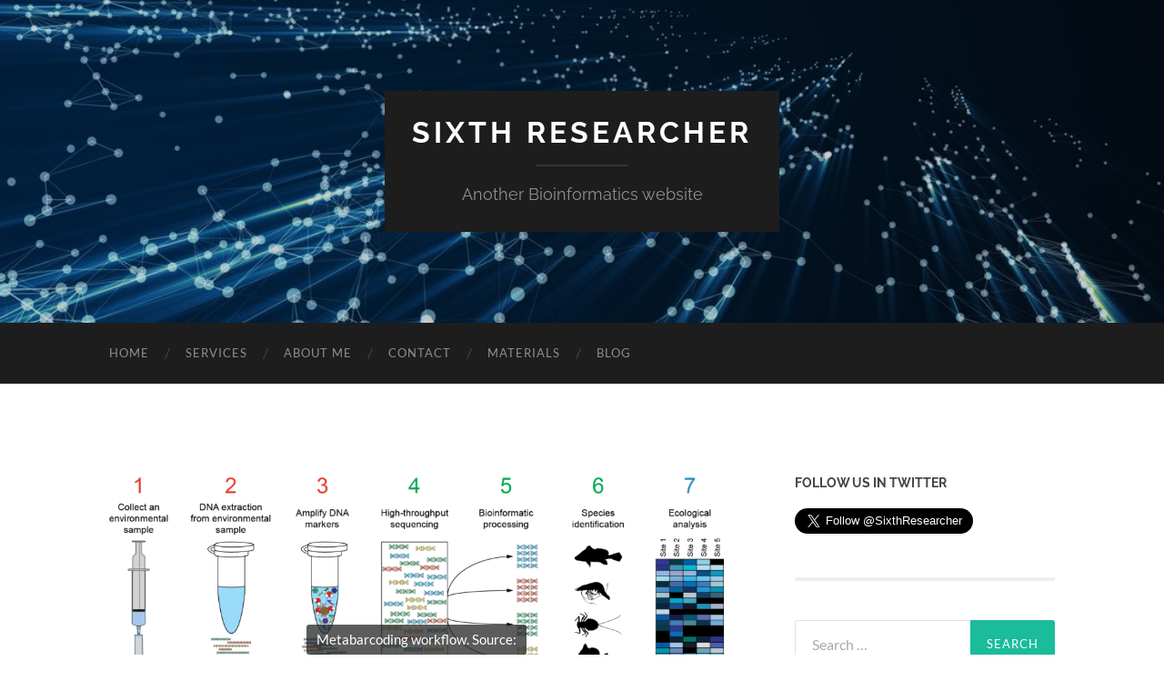

--- FILE ---
content_type: text/html; charset=UTF-8
request_url: http://www.sixthresearcher.com/amplicon-sequencing-and-high-throughput-genotyping-metagenomics/
body_size: 15657
content:
<!DOCTYPE html>

<html lang="en-US">

	<head>

		<meta http-equiv="content-type" content="text/html" charset="UTF-8" />
		<meta name="viewport" content="width=device-width, initial-scale=1.0" >

		<link rel="profile" href="http://gmpg.org/xfn/11">

		<title>Amplicon sequencing and high-throughput genotyping &#8211; Metagenomics &#8211; Sixth researcher</title>
<meta name='robots' content='max-image-preview:large' />
<link rel='dns-prefetch' href='//platform.twitter.com' />
<link rel='dns-prefetch' href='//cdn.openshareweb.com' />
<link rel='dns-prefetch' href='//cdn.shareaholic.net' />
<link rel='dns-prefetch' href='//www.shareaholic.net' />
<link rel='dns-prefetch' href='//analytics.shareaholic.com' />
<link rel='dns-prefetch' href='//recs.shareaholic.com' />
<link rel='dns-prefetch' href='//partner.shareaholic.com' />
<link rel='dns-prefetch' href='//jetpack.wordpress.com' />
<link rel='dns-prefetch' href='//s0.wp.com' />
<link rel='dns-prefetch' href='//public-api.wordpress.com' />
<link rel='dns-prefetch' href='//0.gravatar.com' />
<link rel='dns-prefetch' href='//1.gravatar.com' />
<link rel='dns-prefetch' href='//2.gravatar.com' />
<link rel="alternate" type="application/rss+xml" title="Sixth researcher &raquo; Feed" href="http://www.sixthresearcher.com/feed/" />
<link rel="alternate" type="application/rss+xml" title="Sixth researcher &raquo; Comments Feed" href="http://www.sixthresearcher.com/comments/feed/" />
<link rel="alternate" type="application/rss+xml" title="Sixth researcher &raquo; Amplicon sequencing and high-throughput genotyping &#8211; Metagenomics Comments Feed" href="http://www.sixthresearcher.com/amplicon-sequencing-and-high-throughput-genotyping-metagenomics/feed/" />
<!-- Shareaholic - https://www.shareaholic.com -->
<link rel='preload' href='//cdn.shareaholic.net/assets/pub/shareaholic.js' as='script'/>
<script data-no-minify='1' data-cfasync='false'>
_SHR_SETTINGS = {"endpoints":{"local_recs_url":"http:\/\/www.sixthresearcher.com\/wp-admin\/admin-ajax.php?action=shareaholic_permalink_related","ajax_url":"http:\/\/www.sixthresearcher.com\/wp-admin\/admin-ajax.php","share_counts_url":"http:\/\/www.sixthresearcher.com\/wp-admin\/admin-ajax.php?action=shareaholic_share_counts_api"},"site_id":"96a6b89f3c447eeb802abd8cf2fe7c34","url_components":{"year":"2017","monthnum":"01","day":"27","hour":"10","minute":"00","second":"51","post_id":"1846","postname":"amplicon-sequencing-and-high-throughput-genotyping-metagenomics","category":"ngs"}};
</script>
<script data-no-minify='1' data-cfasync='false' src='//cdn.shareaholic.net/assets/pub/shareaholic.js' data-shr-siteid='96a6b89f3c447eeb802abd8cf2fe7c34' async ></script>

<!-- Shareaholic Content Tags -->
<meta name='shareaholic:site_name' content='Sixth researcher' />
<meta name='shareaholic:language' content='en-US' />
<meta name='shareaholic:url' content='http://www.sixthresearcher.com/amplicon-sequencing-and-high-throughput-genotyping-metagenomics/' />
<meta name='shareaholic:keywords' content='tag:454, tag:amplicon, tag:amplicon sequencing, tag:barcodes, tag:illumina, tag:ion, tag:markers, tag:metabarcoding, tag:metagenomics, tag:ngs, tag:pcr, tag:sequencing, tag:taxonomy, cat:amplicon sequencing, cat:metagenomics, cat:ngs, type:post' />
<meta name='shareaholic:article_published_time' content='2017-01-27T10:00:51+01:00' />
<meta name='shareaholic:article_modified_time' content='2017-01-27T12:28:12+01:00' />
<meta name='shareaholic:shareable_page' content='true' />
<meta name='shareaholic:article_author_name' content='Alvaro Sebastian' />
<meta name='shareaholic:site_id' content='96a6b89f3c447eeb802abd8cf2fe7c34' />
<meta name='shareaholic:wp_version' content='9.7.12' />
<meta name='shareaholic:image' content='http://www.sixthresearcher.com/wp-content/uploads/2015/09/metabarcoding_workflow-300x98.png' />
<!-- Shareaholic Content Tags End -->
<script type="text/javascript">
window._wpemojiSettings = {"baseUrl":"https:\/\/s.w.org\/images\/core\/emoji\/14.0.0\/72x72\/","ext":".png","svgUrl":"https:\/\/s.w.org\/images\/core\/emoji\/14.0.0\/svg\/","svgExt":".svg","source":{"concatemoji":"http:\/\/www.sixthresearcher.com\/wp-includes\/js\/wp-emoji-release.min.js?ver=6.1.9"}};
/*! This file is auto-generated */
!function(e,a,t){var n,r,o,i=a.createElement("canvas"),p=i.getContext&&i.getContext("2d");function s(e,t){var a=String.fromCharCode,e=(p.clearRect(0,0,i.width,i.height),p.fillText(a.apply(this,e),0,0),i.toDataURL());return p.clearRect(0,0,i.width,i.height),p.fillText(a.apply(this,t),0,0),e===i.toDataURL()}function c(e){var t=a.createElement("script");t.src=e,t.defer=t.type="text/javascript",a.getElementsByTagName("head")[0].appendChild(t)}for(o=Array("flag","emoji"),t.supports={everything:!0,everythingExceptFlag:!0},r=0;r<o.length;r++)t.supports[o[r]]=function(e){if(p&&p.fillText)switch(p.textBaseline="top",p.font="600 32px Arial",e){case"flag":return s([127987,65039,8205,9895,65039],[127987,65039,8203,9895,65039])?!1:!s([55356,56826,55356,56819],[55356,56826,8203,55356,56819])&&!s([55356,57332,56128,56423,56128,56418,56128,56421,56128,56430,56128,56423,56128,56447],[55356,57332,8203,56128,56423,8203,56128,56418,8203,56128,56421,8203,56128,56430,8203,56128,56423,8203,56128,56447]);case"emoji":return!s([129777,127995,8205,129778,127999],[129777,127995,8203,129778,127999])}return!1}(o[r]),t.supports.everything=t.supports.everything&&t.supports[o[r]],"flag"!==o[r]&&(t.supports.everythingExceptFlag=t.supports.everythingExceptFlag&&t.supports[o[r]]);t.supports.everythingExceptFlag=t.supports.everythingExceptFlag&&!t.supports.flag,t.DOMReady=!1,t.readyCallback=function(){t.DOMReady=!0},t.supports.everything||(n=function(){t.readyCallback()},a.addEventListener?(a.addEventListener("DOMContentLoaded",n,!1),e.addEventListener("load",n,!1)):(e.attachEvent("onload",n),a.attachEvent("onreadystatechange",function(){"complete"===a.readyState&&t.readyCallback()})),(e=t.source||{}).concatemoji?c(e.concatemoji):e.wpemoji&&e.twemoji&&(c(e.twemoji),c(e.wpemoji)))}(window,document,window._wpemojiSettings);
</script>
<style type="text/css">
img.wp-smiley,
img.emoji {
	display: inline !important;
	border: none !important;
	box-shadow: none !important;
	height: 1em !important;
	width: 1em !important;
	margin: 0 0.07em !important;
	vertical-align: -0.1em !important;
	background: none !important;
	padding: 0 !important;
}
</style>
	<link rel='stylesheet' id='wp-block-library-css' href='http://www.sixthresearcher.com/wp-includes/css/dist/block-library/style.min.css?ver=6.1.9' type='text/css' media='all' />
<style id='wp-block-library-inline-css' type='text/css'>
.has-text-align-justify{text-align:justify;}
</style>
<link rel='stylesheet' id='mediaelement-css' href='http://www.sixthresearcher.com/wp-includes/js/mediaelement/mediaelementplayer-legacy.min.css?ver=4.2.17' type='text/css' media='all' />
<link rel='stylesheet' id='wp-mediaelement-css' href='http://www.sixthresearcher.com/wp-includes/js/mediaelement/wp-mediaelement.min.css?ver=6.1.9' type='text/css' media='all' />
<link rel='stylesheet' id='classic-theme-styles-css' href='http://www.sixthresearcher.com/wp-includes/css/classic-themes.min.css?ver=1' type='text/css' media='all' />
<style id='global-styles-inline-css' type='text/css'>
body{--wp--preset--color--black: #000000;--wp--preset--color--cyan-bluish-gray: #abb8c3;--wp--preset--color--white: #fff;--wp--preset--color--pale-pink: #f78da7;--wp--preset--color--vivid-red: #cf2e2e;--wp--preset--color--luminous-vivid-orange: #ff6900;--wp--preset--color--luminous-vivid-amber: #fcb900;--wp--preset--color--light-green-cyan: #7bdcb5;--wp--preset--color--vivid-green-cyan: #00d084;--wp--preset--color--pale-cyan-blue: #8ed1fc;--wp--preset--color--vivid-cyan-blue: #0693e3;--wp--preset--color--vivid-purple: #9b51e0;--wp--preset--color--accent: #1abc9c;--wp--preset--color--dark-gray: #444;--wp--preset--color--medium-gray: #666;--wp--preset--color--light-gray: #888;--wp--preset--gradient--vivid-cyan-blue-to-vivid-purple: linear-gradient(135deg,rgba(6,147,227,1) 0%,rgb(155,81,224) 100%);--wp--preset--gradient--light-green-cyan-to-vivid-green-cyan: linear-gradient(135deg,rgb(122,220,180) 0%,rgb(0,208,130) 100%);--wp--preset--gradient--luminous-vivid-amber-to-luminous-vivid-orange: linear-gradient(135deg,rgba(252,185,0,1) 0%,rgba(255,105,0,1) 100%);--wp--preset--gradient--luminous-vivid-orange-to-vivid-red: linear-gradient(135deg,rgba(255,105,0,1) 0%,rgb(207,46,46) 100%);--wp--preset--gradient--very-light-gray-to-cyan-bluish-gray: linear-gradient(135deg,rgb(238,238,238) 0%,rgb(169,184,195) 100%);--wp--preset--gradient--cool-to-warm-spectrum: linear-gradient(135deg,rgb(74,234,220) 0%,rgb(151,120,209) 20%,rgb(207,42,186) 40%,rgb(238,44,130) 60%,rgb(251,105,98) 80%,rgb(254,248,76) 100%);--wp--preset--gradient--blush-light-purple: linear-gradient(135deg,rgb(255,206,236) 0%,rgb(152,150,240) 100%);--wp--preset--gradient--blush-bordeaux: linear-gradient(135deg,rgb(254,205,165) 0%,rgb(254,45,45) 50%,rgb(107,0,62) 100%);--wp--preset--gradient--luminous-dusk: linear-gradient(135deg,rgb(255,203,112) 0%,rgb(199,81,192) 50%,rgb(65,88,208) 100%);--wp--preset--gradient--pale-ocean: linear-gradient(135deg,rgb(255,245,203) 0%,rgb(182,227,212) 50%,rgb(51,167,181) 100%);--wp--preset--gradient--electric-grass: linear-gradient(135deg,rgb(202,248,128) 0%,rgb(113,206,126) 100%);--wp--preset--gradient--midnight: linear-gradient(135deg,rgb(2,3,129) 0%,rgb(40,116,252) 100%);--wp--preset--duotone--dark-grayscale: url('#wp-duotone-dark-grayscale');--wp--preset--duotone--grayscale: url('#wp-duotone-grayscale');--wp--preset--duotone--purple-yellow: url('#wp-duotone-purple-yellow');--wp--preset--duotone--blue-red: url('#wp-duotone-blue-red');--wp--preset--duotone--midnight: url('#wp-duotone-midnight');--wp--preset--duotone--magenta-yellow: url('#wp-duotone-magenta-yellow');--wp--preset--duotone--purple-green: url('#wp-duotone-purple-green');--wp--preset--duotone--blue-orange: url('#wp-duotone-blue-orange');--wp--preset--font-size--small: 16px;--wp--preset--font-size--medium: 20px;--wp--preset--font-size--large: 24px;--wp--preset--font-size--x-large: 42px;--wp--preset--font-size--regular: 19px;--wp--preset--font-size--larger: 32px;--wp--preset--spacing--20: 0.44rem;--wp--preset--spacing--30: 0.67rem;--wp--preset--spacing--40: 1rem;--wp--preset--spacing--50: 1.5rem;--wp--preset--spacing--60: 2.25rem;--wp--preset--spacing--70: 3.38rem;--wp--preset--spacing--80: 5.06rem;}:where(.is-layout-flex){gap: 0.5em;}body .is-layout-flow > .alignleft{float: left;margin-inline-start: 0;margin-inline-end: 2em;}body .is-layout-flow > .alignright{float: right;margin-inline-start: 2em;margin-inline-end: 0;}body .is-layout-flow > .aligncenter{margin-left: auto !important;margin-right: auto !important;}body .is-layout-constrained > .alignleft{float: left;margin-inline-start: 0;margin-inline-end: 2em;}body .is-layout-constrained > .alignright{float: right;margin-inline-start: 2em;margin-inline-end: 0;}body .is-layout-constrained > .aligncenter{margin-left: auto !important;margin-right: auto !important;}body .is-layout-constrained > :where(:not(.alignleft):not(.alignright):not(.alignfull)){max-width: var(--wp--style--global--content-size);margin-left: auto !important;margin-right: auto !important;}body .is-layout-constrained > .alignwide{max-width: var(--wp--style--global--wide-size);}body .is-layout-flex{display: flex;}body .is-layout-flex{flex-wrap: wrap;align-items: center;}body .is-layout-flex > *{margin: 0;}:where(.wp-block-columns.is-layout-flex){gap: 2em;}.has-black-color{color: var(--wp--preset--color--black) !important;}.has-cyan-bluish-gray-color{color: var(--wp--preset--color--cyan-bluish-gray) !important;}.has-white-color{color: var(--wp--preset--color--white) !important;}.has-pale-pink-color{color: var(--wp--preset--color--pale-pink) !important;}.has-vivid-red-color{color: var(--wp--preset--color--vivid-red) !important;}.has-luminous-vivid-orange-color{color: var(--wp--preset--color--luminous-vivid-orange) !important;}.has-luminous-vivid-amber-color{color: var(--wp--preset--color--luminous-vivid-amber) !important;}.has-light-green-cyan-color{color: var(--wp--preset--color--light-green-cyan) !important;}.has-vivid-green-cyan-color{color: var(--wp--preset--color--vivid-green-cyan) !important;}.has-pale-cyan-blue-color{color: var(--wp--preset--color--pale-cyan-blue) !important;}.has-vivid-cyan-blue-color{color: var(--wp--preset--color--vivid-cyan-blue) !important;}.has-vivid-purple-color{color: var(--wp--preset--color--vivid-purple) !important;}.has-black-background-color{background-color: var(--wp--preset--color--black) !important;}.has-cyan-bluish-gray-background-color{background-color: var(--wp--preset--color--cyan-bluish-gray) !important;}.has-white-background-color{background-color: var(--wp--preset--color--white) !important;}.has-pale-pink-background-color{background-color: var(--wp--preset--color--pale-pink) !important;}.has-vivid-red-background-color{background-color: var(--wp--preset--color--vivid-red) !important;}.has-luminous-vivid-orange-background-color{background-color: var(--wp--preset--color--luminous-vivid-orange) !important;}.has-luminous-vivid-amber-background-color{background-color: var(--wp--preset--color--luminous-vivid-amber) !important;}.has-light-green-cyan-background-color{background-color: var(--wp--preset--color--light-green-cyan) !important;}.has-vivid-green-cyan-background-color{background-color: var(--wp--preset--color--vivid-green-cyan) !important;}.has-pale-cyan-blue-background-color{background-color: var(--wp--preset--color--pale-cyan-blue) !important;}.has-vivid-cyan-blue-background-color{background-color: var(--wp--preset--color--vivid-cyan-blue) !important;}.has-vivid-purple-background-color{background-color: var(--wp--preset--color--vivid-purple) !important;}.has-black-border-color{border-color: var(--wp--preset--color--black) !important;}.has-cyan-bluish-gray-border-color{border-color: var(--wp--preset--color--cyan-bluish-gray) !important;}.has-white-border-color{border-color: var(--wp--preset--color--white) !important;}.has-pale-pink-border-color{border-color: var(--wp--preset--color--pale-pink) !important;}.has-vivid-red-border-color{border-color: var(--wp--preset--color--vivid-red) !important;}.has-luminous-vivid-orange-border-color{border-color: var(--wp--preset--color--luminous-vivid-orange) !important;}.has-luminous-vivid-amber-border-color{border-color: var(--wp--preset--color--luminous-vivid-amber) !important;}.has-light-green-cyan-border-color{border-color: var(--wp--preset--color--light-green-cyan) !important;}.has-vivid-green-cyan-border-color{border-color: var(--wp--preset--color--vivid-green-cyan) !important;}.has-pale-cyan-blue-border-color{border-color: var(--wp--preset--color--pale-cyan-blue) !important;}.has-vivid-cyan-blue-border-color{border-color: var(--wp--preset--color--vivid-cyan-blue) !important;}.has-vivid-purple-border-color{border-color: var(--wp--preset--color--vivid-purple) !important;}.has-vivid-cyan-blue-to-vivid-purple-gradient-background{background: var(--wp--preset--gradient--vivid-cyan-blue-to-vivid-purple) !important;}.has-light-green-cyan-to-vivid-green-cyan-gradient-background{background: var(--wp--preset--gradient--light-green-cyan-to-vivid-green-cyan) !important;}.has-luminous-vivid-amber-to-luminous-vivid-orange-gradient-background{background: var(--wp--preset--gradient--luminous-vivid-amber-to-luminous-vivid-orange) !important;}.has-luminous-vivid-orange-to-vivid-red-gradient-background{background: var(--wp--preset--gradient--luminous-vivid-orange-to-vivid-red) !important;}.has-very-light-gray-to-cyan-bluish-gray-gradient-background{background: var(--wp--preset--gradient--very-light-gray-to-cyan-bluish-gray) !important;}.has-cool-to-warm-spectrum-gradient-background{background: var(--wp--preset--gradient--cool-to-warm-spectrum) !important;}.has-blush-light-purple-gradient-background{background: var(--wp--preset--gradient--blush-light-purple) !important;}.has-blush-bordeaux-gradient-background{background: var(--wp--preset--gradient--blush-bordeaux) !important;}.has-luminous-dusk-gradient-background{background: var(--wp--preset--gradient--luminous-dusk) !important;}.has-pale-ocean-gradient-background{background: var(--wp--preset--gradient--pale-ocean) !important;}.has-electric-grass-gradient-background{background: var(--wp--preset--gradient--electric-grass) !important;}.has-midnight-gradient-background{background: var(--wp--preset--gradient--midnight) !important;}.has-small-font-size{font-size: var(--wp--preset--font-size--small) !important;}.has-medium-font-size{font-size: var(--wp--preset--font-size--medium) !important;}.has-large-font-size{font-size: var(--wp--preset--font-size--large) !important;}.has-x-large-font-size{font-size: var(--wp--preset--font-size--x-large) !important;}
.wp-block-navigation a:where(:not(.wp-element-button)){color: inherit;}
:where(.wp-block-columns.is-layout-flex){gap: 2em;}
.wp-block-pullquote{font-size: 1.5em;line-height: 1.6;}
</style>
<link rel='stylesheet' id='contact-form-7-css' href='http://www.sixthresearcher.com/wp-content/plugins/contact-form-7/includes/css/styles.css?ver=5.7.5.1' type='text/css' media='all' />
<link rel='stylesheet' id='pc_google_analytics-frontend-css' href='http://www.sixthresearcher.com/wp-content/plugins/pc-google-analytics/assets/css/frontend.css?ver=1.0.0' type='text/css' media='all' />
<link rel='stylesheet' id='social-logos-css' href='http://www.sixthresearcher.com/wp-content/plugins/jetpack/_inc/social-logos/social-logos.min.css?ver=12.0.2' type='text/css' media='all' />
<link rel='stylesheet' id='jetpack_css-css' href='http://www.sixthresearcher.com/wp-content/plugins/jetpack/css/jetpack.css?ver=12.0.2' type='text/css' media='all' />
<link rel='stylesheet' id='hemingway_googleFonts-css' href='http://www.sixthresearcher.com/wp-content/themes/hemingway/assets/css/fonts.css' type='text/css' media='all' />
<link rel='stylesheet' id='hemingway_style-css' href='http://www.sixthresearcher.com/wp-content/themes/hemingway/style.css?ver=2.3.2' type='text/css' media='all' />
<script type='text/javascript' src='http://www.sixthresearcher.com/wp-includes/js/jquery/jquery.min.js?ver=3.6.1' id='jquery-core-js'></script>
<script type='text/javascript' src='http://www.sixthresearcher.com/wp-includes/js/jquery/jquery-migrate.min.js?ver=3.3.2' id='jquery-migrate-js'></script>
<script type='text/javascript' src='http://www.sixthresearcher.com/wp-content/plugins/pc-google-analytics/assets/js/frontend.min.js?ver=1.0.0' id='pc_google_analytics-frontend-js'></script>
<link rel="https://api.w.org/" href="http://www.sixthresearcher.com/wp-json/" /><link rel="alternate" type="application/json" href="http://www.sixthresearcher.com/wp-json/wp/v2/posts/1846" /><link rel="EditURI" type="application/rsd+xml" title="RSD" href="http://www.sixthresearcher.com/xmlrpc.php?rsd" />
<link rel="wlwmanifest" type="application/wlwmanifest+xml" href="http://www.sixthresearcher.com/wp-includes/wlwmanifest.xml" />
<meta name="generator" content="WordPress 6.1.9" />
<link rel="canonical" href="http://www.sixthresearcher.com/amplicon-sequencing-and-high-throughput-genotyping-metagenomics/" />
<link rel='shortlink' href='https://wp.me/p7QHVz-tM' />
<link rel="alternate" type="application/json+oembed" href="http://www.sixthresearcher.com/wp-json/oembed/1.0/embed?url=http%3A%2F%2Fwww.sixthresearcher.com%2Famplicon-sequencing-and-high-throughput-genotyping-metagenomics%2F" />
<link rel="alternate" type="text/xml+oembed" href="http://www.sixthresearcher.com/wp-json/oembed/1.0/embed?url=http%3A%2F%2Fwww.sixthresearcher.com%2Famplicon-sequencing-and-high-throughput-genotyping-metagenomics%2F&#038;format=xml" />
	<script>
		(function(i,s,o,g,r,a,m){i['GoogleAnalyticsObject']=r;i[r]=i[r]||function(){
		(i[r].q=i[r].q||[]).push(arguments)},i[r].l=1*new Date();a=s.createElement(o),
		m=s.getElementsByTagName(o)[0];a.async=1;a.src=g;m.parentNode.insertBefore(a,m)
		})(window,document,'script','//www.google-analytics.com/analytics.js','ga');
		
		ga('create', 'UA-83305200-1', 'auto');
		ga('send', 'pageview');
		
		</script>
	<style>img#wpstats{display:none}</style>
		
<!-- Jetpack Open Graph Tags -->
<meta property="og:type" content="article" />
<meta property="og:title" content="Amplicon sequencing and high-throughput genotyping &#8211; Metagenomics" />
<meta property="og:url" content="http://www.sixthresearcher.com/amplicon-sequencing-and-high-throughput-genotyping-metagenomics/" />
<meta property="og:description" content="In the previous post I explained the fundamentals about the Amplicon Sequencing  (AS) technique, today I will show some current and future applications in Metagenomics and Metabarcoding. Metagenomi…" />
<meta property="article:published_time" content="2017-01-27T09:00:51+00:00" />
<meta property="article:modified_time" content="2017-01-27T11:28:12+00:00" />
<meta property="og:site_name" content="Sixth researcher" />
<meta property="og:image" content="http://www.sixthresearcher.com/wp-content/uploads/2015/09/metabarcoding_workflow.png" />
<meta property="og:image:width" content="2120" />
<meta property="og:image:height" content="693" />
<meta property="og:image:alt" content="" />
<meta property="og:locale" content="en_US" />

<!-- End Jetpack Open Graph Tags -->
<meta name="twitter:widgets:csp" content="on"><meta name="twitter:widgets:link-color" content="#000000"><meta name="twitter:widgets:border-color" content="#000000"><meta name="twitter:partner" content="tfwp">
<meta name="twitter:card" content="summary"><meta name="twitter:title" content="Amplicon sequencing and high-throughput genotyping &#8211; Metagenomics"><meta name="twitter:site" content="@sixthresearcher"><meta name="twitter:description" content="In the previous post I explained the fundamentals about the Amplicon Sequencing  (AS) technique, today I will show some current and future applications in Metagenomics and Metabarcoding. Metagenomics (also referred to as ‘environmental’ or ‘community’ genomics) is the study of genetic material recovered directly from environmental samples. This discipline applies a suite of genomic technologies&hellip;"><meta name="twitter:image" content="http://www.sixthresearcher.com/wp-content/uploads/2015/09/metabarcoding_workflow.png">

	</head>
	
	<body class="post-template-default single single-post postid-1846 single-format-standard">

		<svg xmlns="http://www.w3.org/2000/svg" viewBox="0 0 0 0" width="0" height="0" focusable="false" role="none" style="visibility: hidden; position: absolute; left: -9999px; overflow: hidden;" ><defs><filter id="wp-duotone-dark-grayscale"><feColorMatrix color-interpolation-filters="sRGB" type="matrix" values=" .299 .587 .114 0 0 .299 .587 .114 0 0 .299 .587 .114 0 0 .299 .587 .114 0 0 " /><feComponentTransfer color-interpolation-filters="sRGB" ><feFuncR type="table" tableValues="0 0.49803921568627" /><feFuncG type="table" tableValues="0 0.49803921568627" /><feFuncB type="table" tableValues="0 0.49803921568627" /><feFuncA type="table" tableValues="1 1" /></feComponentTransfer><feComposite in2="SourceGraphic" operator="in" /></filter></defs></svg><svg xmlns="http://www.w3.org/2000/svg" viewBox="0 0 0 0" width="0" height="0" focusable="false" role="none" style="visibility: hidden; position: absolute; left: -9999px; overflow: hidden;" ><defs><filter id="wp-duotone-grayscale"><feColorMatrix color-interpolation-filters="sRGB" type="matrix" values=" .299 .587 .114 0 0 .299 .587 .114 0 0 .299 .587 .114 0 0 .299 .587 .114 0 0 " /><feComponentTransfer color-interpolation-filters="sRGB" ><feFuncR type="table" tableValues="0 1" /><feFuncG type="table" tableValues="0 1" /><feFuncB type="table" tableValues="0 1" /><feFuncA type="table" tableValues="1 1" /></feComponentTransfer><feComposite in2="SourceGraphic" operator="in" /></filter></defs></svg><svg xmlns="http://www.w3.org/2000/svg" viewBox="0 0 0 0" width="0" height="0" focusable="false" role="none" style="visibility: hidden; position: absolute; left: -9999px; overflow: hidden;" ><defs><filter id="wp-duotone-purple-yellow"><feColorMatrix color-interpolation-filters="sRGB" type="matrix" values=" .299 .587 .114 0 0 .299 .587 .114 0 0 .299 .587 .114 0 0 .299 .587 .114 0 0 " /><feComponentTransfer color-interpolation-filters="sRGB" ><feFuncR type="table" tableValues="0.54901960784314 0.98823529411765" /><feFuncG type="table" tableValues="0 1" /><feFuncB type="table" tableValues="0.71764705882353 0.25490196078431" /><feFuncA type="table" tableValues="1 1" /></feComponentTransfer><feComposite in2="SourceGraphic" operator="in" /></filter></defs></svg><svg xmlns="http://www.w3.org/2000/svg" viewBox="0 0 0 0" width="0" height="0" focusable="false" role="none" style="visibility: hidden; position: absolute; left: -9999px; overflow: hidden;" ><defs><filter id="wp-duotone-blue-red"><feColorMatrix color-interpolation-filters="sRGB" type="matrix" values=" .299 .587 .114 0 0 .299 .587 .114 0 0 .299 .587 .114 0 0 .299 .587 .114 0 0 " /><feComponentTransfer color-interpolation-filters="sRGB" ><feFuncR type="table" tableValues="0 1" /><feFuncG type="table" tableValues="0 0.27843137254902" /><feFuncB type="table" tableValues="0.5921568627451 0.27843137254902" /><feFuncA type="table" tableValues="1 1" /></feComponentTransfer><feComposite in2="SourceGraphic" operator="in" /></filter></defs></svg><svg xmlns="http://www.w3.org/2000/svg" viewBox="0 0 0 0" width="0" height="0" focusable="false" role="none" style="visibility: hidden; position: absolute; left: -9999px; overflow: hidden;" ><defs><filter id="wp-duotone-midnight"><feColorMatrix color-interpolation-filters="sRGB" type="matrix" values=" .299 .587 .114 0 0 .299 .587 .114 0 0 .299 .587 .114 0 0 .299 .587 .114 0 0 " /><feComponentTransfer color-interpolation-filters="sRGB" ><feFuncR type="table" tableValues="0 0" /><feFuncG type="table" tableValues="0 0.64705882352941" /><feFuncB type="table" tableValues="0 1" /><feFuncA type="table" tableValues="1 1" /></feComponentTransfer><feComposite in2="SourceGraphic" operator="in" /></filter></defs></svg><svg xmlns="http://www.w3.org/2000/svg" viewBox="0 0 0 0" width="0" height="0" focusable="false" role="none" style="visibility: hidden; position: absolute; left: -9999px; overflow: hidden;" ><defs><filter id="wp-duotone-magenta-yellow"><feColorMatrix color-interpolation-filters="sRGB" type="matrix" values=" .299 .587 .114 0 0 .299 .587 .114 0 0 .299 .587 .114 0 0 .299 .587 .114 0 0 " /><feComponentTransfer color-interpolation-filters="sRGB" ><feFuncR type="table" tableValues="0.78039215686275 1" /><feFuncG type="table" tableValues="0 0.94901960784314" /><feFuncB type="table" tableValues="0.35294117647059 0.47058823529412" /><feFuncA type="table" tableValues="1 1" /></feComponentTransfer><feComposite in2="SourceGraphic" operator="in" /></filter></defs></svg><svg xmlns="http://www.w3.org/2000/svg" viewBox="0 0 0 0" width="0" height="0" focusable="false" role="none" style="visibility: hidden; position: absolute; left: -9999px; overflow: hidden;" ><defs><filter id="wp-duotone-purple-green"><feColorMatrix color-interpolation-filters="sRGB" type="matrix" values=" .299 .587 .114 0 0 .299 .587 .114 0 0 .299 .587 .114 0 0 .299 .587 .114 0 0 " /><feComponentTransfer color-interpolation-filters="sRGB" ><feFuncR type="table" tableValues="0.65098039215686 0.40392156862745" /><feFuncG type="table" tableValues="0 1" /><feFuncB type="table" tableValues="0.44705882352941 0.4" /><feFuncA type="table" tableValues="1 1" /></feComponentTransfer><feComposite in2="SourceGraphic" operator="in" /></filter></defs></svg><svg xmlns="http://www.w3.org/2000/svg" viewBox="0 0 0 0" width="0" height="0" focusable="false" role="none" style="visibility: hidden; position: absolute; left: -9999px; overflow: hidden;" ><defs><filter id="wp-duotone-blue-orange"><feColorMatrix color-interpolation-filters="sRGB" type="matrix" values=" .299 .587 .114 0 0 .299 .587 .114 0 0 .299 .587 .114 0 0 .299 .587 .114 0 0 " /><feComponentTransfer color-interpolation-filters="sRGB" ><feFuncR type="table" tableValues="0.098039215686275 1" /><feFuncG type="table" tableValues="0 0.66274509803922" /><feFuncB type="table" tableValues="0.84705882352941 0.41960784313725" /><feFuncA type="table" tableValues="1 1" /></feComponentTransfer><feComposite in2="SourceGraphic" operator="in" /></filter></defs></svg>
		<a class="skip-link button" href="#site-content">Skip to the content</a>
	
		<div class="big-wrapper">
	
			<div class="header-cover section bg-dark-light no-padding">

						
				<div class="header section" style="background-image: url( http://sixthresearcher.com/wp-content/uploads/2016/08/278d33ccb2be278957fb5c9de181157889beae87de284a4de142e31b41512e72-WTIDJ9.jpeg );">
							
					<div class="header-inner section-inner">
					
											
							<div class="blog-info">
							
																	<div class="blog-title">
										<a href="http://www.sixthresearcher.com" rel="home">Sixth researcher</a>
									</div>
																
																	<p class="blog-description">Another Bioinformatics website</p>
															
							</div><!-- .blog-info -->
							
															
					</div><!-- .header-inner -->
								
				</div><!-- .header -->
			
			</div><!-- .bg-dark -->
			
			<div class="navigation section no-padding bg-dark">
			
				<div class="navigation-inner section-inner group">
				
					<div class="toggle-container section-inner hidden">
			
						<button type="button" class="nav-toggle toggle">
							<div class="bar"></div>
							<div class="bar"></div>
							<div class="bar"></div>
							<span class="screen-reader-text">Toggle mobile menu</span>
						</button>
						
						<button type="button" class="search-toggle toggle">
							<div class="metal"></div>
							<div class="glass"></div>
							<div class="handle"></div>
							<span class="screen-reader-text">Toggle search field</span>
						</button>
											
					</div><!-- .toggle-container -->
					
					<div class="blog-search hidden">
						<form role="search" method="get" class="search-form" action="http://www.sixthresearcher.com/">
				<label>
					<span class="screen-reader-text">Search for:</span>
					<input type="search" class="search-field" placeholder="Search &hellip;" value="" name="s" />
				</label>
				<input type="submit" class="search-submit" value="Search" />
			</form>					</div><!-- .blog-search -->
				
					<ul class="blog-menu">
						<li id="menu-item-18" class="menu-item menu-item-type-post_type menu-item-object-page menu-item-home menu-item-18"><a href="http://www.sixthresearcher.com/">Home</a></li>
<li id="menu-item-2430" class="menu-item menu-item-type-post_type menu-item-object-page menu-item-2430"><a href="http://www.sixthresearcher.com/services/">Services</a></li>
<li id="menu-item-171" class="menu-item menu-item-type-post_type menu-item-object-page menu-item-171"><a href="http://www.sixthresearcher.com/about/">About me</a></li>
<li id="menu-item-1755" class="menu-item menu-item-type-post_type menu-item-object-page menu-item-1755"><a href="http://www.sixthresearcher.com/contact/">Contact</a></li>
<li id="menu-item-1896" class="menu-item menu-item-type-post_type menu-item-object-page menu-item-1896"><a href="http://www.sixthresearcher.com/didactic-materials/">Materials</a></li>
<li id="menu-item-1734" class="menu-item menu-item-type-post_type menu-item-object-page current_page_parent menu-item-1734"><a href="http://www.sixthresearcher.com/blog/">Blog</a></li>
					 </ul><!-- .blog-menu -->
					 
					 <ul class="mobile-menu">
					
						<li class="menu-item menu-item-type-post_type menu-item-object-page menu-item-home menu-item-18"><a href="http://www.sixthresearcher.com/">Home</a></li>
<li class="menu-item menu-item-type-post_type menu-item-object-page menu-item-2430"><a href="http://www.sixthresearcher.com/services/">Services</a></li>
<li class="menu-item menu-item-type-post_type menu-item-object-page menu-item-171"><a href="http://www.sixthresearcher.com/about/">About me</a></li>
<li class="menu-item menu-item-type-post_type menu-item-object-page menu-item-1755"><a href="http://www.sixthresearcher.com/contact/">Contact</a></li>
<li class="menu-item menu-item-type-post_type menu-item-object-page menu-item-1896"><a href="http://www.sixthresearcher.com/didactic-materials/">Materials</a></li>
<li class="menu-item menu-item-type-post_type menu-item-object-page current_page_parent menu-item-1734"><a href="http://www.sixthresearcher.com/blog/">Blog</a></li>
						
					 </ul><!-- .mobile-menu -->
				 
				</div><!-- .navigation-inner -->
				
			</div><!-- .navigation -->
<main class="wrapper section-inner group" id="site-content">

	<div class="content left">

		<div class="posts">
												        
			<article id="post-1846" class="post-1846 post type-post status-publish format-standard has-post-thumbnail hentry category-amplicon-sequencing category-metagenomics category-ngs tag-401 tag-amplicon tag-amplicon-sequencing tag-barcodes tag-illumina tag-ion tag-markers tag-metabarcoding tag-metagenomics tag-ngs tag-pcr tag-sequencing tag-taxonomy">

	<div class="post-header">

		
								
			<figure class="featured-media">

							
					<a href="http://www.sixthresearcher.com/amplicon-sequencing-and-high-throughput-genotyping-metagenomics/" rel="bookmark">
						<img width="676" height="221" src="http://www.sixthresearcher.com/wp-content/uploads/2015/09/metabarcoding_workflow-676x221.png" class="attachment-post-image size-post-image wp-post-image" alt="" decoding="async" srcset="http://www.sixthresearcher.com/wp-content/uploads/2015/09/metabarcoding_workflow-676x221.png 676w, http://www.sixthresearcher.com/wp-content/uploads/2015/09/metabarcoding_workflow-300x98.png 300w, http://www.sixthresearcher.com/wp-content/uploads/2015/09/metabarcoding_workflow-768x251.png 768w, http://www.sixthresearcher.com/wp-content/uploads/2015/09/metabarcoding_workflow-1024x335.png 1024w" sizes="(max-width: 676px) 100vw, 676px" data-attachment-id="1835" data-permalink="http://www.sixthresearcher.com/amplicon-sequencing-and-high-throughput-genotyping-basics/metabarcoding_workflow/" data-orig-file="http://www.sixthresearcher.com/wp-content/uploads/2015/09/metabarcoding_workflow.png" data-orig-size="2120,693" data-comments-opened="1" data-image-meta="{&quot;aperture&quot;:&quot;0&quot;,&quot;credit&quot;:&quot;&quot;,&quot;camera&quot;:&quot;&quot;,&quot;caption&quot;:&quot;&quot;,&quot;created_timestamp&quot;:&quot;0&quot;,&quot;copyright&quot;:&quot;&quot;,&quot;focal_length&quot;:&quot;0&quot;,&quot;iso&quot;:&quot;0&quot;,&quot;shutter_speed&quot;:&quot;0&quot;,&quot;title&quot;:&quot;&quot;,&quot;orientation&quot;:&quot;0&quot;}" data-image-title="metabarcoding_workflow" data-image-description="" data-image-caption="&lt;p&gt;Metabarcoding workflow. Source:&lt;/p&gt;
" data-medium-file="http://www.sixthresearcher.com/wp-content/uploads/2015/09/metabarcoding_workflow-300x98.png" data-large-file="http://www.sixthresearcher.com/wp-content/uploads/2015/09/metabarcoding_workflow-1024x335.png" />					</a>

														
						<div class="media-caption-container">
							<figcaption class="media-caption">Metabarcoding workflow. Source:</figcaption>
						</div>
						
					
										
			</figure><!-- .featured-media -->
				
						
				<h1 class="post-title entry-title">
											Amplicon sequencing and high-throughput genotyping &#8211; Metagenomics									</h1>

							
			<div class="post-meta">
			
				<span class="post-date"><a href="http://www.sixthresearcher.com/amplicon-sequencing-and-high-throughput-genotyping-metagenomics/">January 27, 2017</a></span>
				
				<span class="date-sep"> / </span>
					
				<span class="post-author"><a href="http://www.sixthresearcher.com/author/oligoelemento/" title="Posts by Alvaro Sebastian" rel="author">Alvaro Sebastian</a></span>

				
					<span class="date-sep"> / </span>
				
					<a href="http://www.sixthresearcher.com/amplicon-sequencing-and-high-throughput-genotyping-metagenomics/#respond"><span class="comment">0 Comments</span></a>
								
														
			</div><!-- .post-meta -->

					
	</div><!-- .post-header -->
																					
	<div class="post-content entry-content">
	
		<div style='display:none;' class='shareaholic-canvas' data-app='share_buttons' data-title='Amplicon sequencing and high-throughput genotyping - Metagenomics' data-link='http://www.sixthresearcher.com/amplicon-sequencing-and-high-throughput-genotyping-metagenomics/' data-app-id-name='post_above_content'></div><p style="text-align: left;">In the <a href="http://sixthresearcher.com/amplicon-sequencing-and-high-throughput-genotyping-basics/">previous post</a> I explained the fundamentals about the <strong>Amplicon Sequencing  (AS) technique</strong>, today I will show some current and future applications in <strong>Metagenomics and Metabarcoding</strong>.</p>
<p><strong>Metagenomics</strong> (also referred to as ‘environmental’ or ‘community’ genomics) is the study of genetic material recovered directly from <strong>environmental samples</strong>. This discipline applies a suite of genomic technologies and bioinformatics tools to directly access the genetic content of entire communities of organisms. Usually we use the term <strong>metabarcoding</strong> when we apply the amplicon sequencing approach in metagenomics studies, also metagenomics term if preferred when we study full genomes, not only few gene regions.</p>
<div id="attachment_1835" style="width: 810px" class="wp-caption aligncenter"><img aria-describedby="caption-attachment-1835" data-attachment-id="1835" data-permalink="http://www.sixthresearcher.com/amplicon-sequencing-and-high-throughput-genotyping-basics/metabarcoding_workflow/" data-orig-file="http://www.sixthresearcher.com/wp-content/uploads/2015/09/metabarcoding_workflow.png" data-orig-size="2120,693" data-comments-opened="1" data-image-meta="{&quot;aperture&quot;:&quot;0&quot;,&quot;credit&quot;:&quot;&quot;,&quot;camera&quot;:&quot;&quot;,&quot;caption&quot;:&quot;&quot;,&quot;created_timestamp&quot;:&quot;0&quot;,&quot;copyright&quot;:&quot;&quot;,&quot;focal_length&quot;:&quot;0&quot;,&quot;iso&quot;:&quot;0&quot;,&quot;shutter_speed&quot;:&quot;0&quot;,&quot;title&quot;:&quot;&quot;,&quot;orientation&quot;:&quot;0&quot;}" data-image-title="metabarcoding_workflow" data-image-description="" data-image-caption="&lt;p&gt;Metabarcoding workflow. Source:&lt;/p&gt;
" data-medium-file="http://www.sixthresearcher.com/wp-content/uploads/2015/09/metabarcoding_workflow-300x98.png" data-large-file="http://www.sixthresearcher.com/wp-content/uploads/2015/09/metabarcoding_workflow-1024x335.png" decoding="async" loading="lazy" class="wp-image-1835" src="http://sixthresearcher.com/wp-content/uploads/2015/09/metabarcoding_workflow-1024x335.png" width="800" height="262" srcset="http://www.sixthresearcher.com/wp-content/uploads/2015/09/metabarcoding_workflow-1024x335.png 1024w, http://www.sixthresearcher.com/wp-content/uploads/2015/09/metabarcoding_workflow-300x98.png 300w, http://www.sixthresearcher.com/wp-content/uploads/2015/09/metabarcoding_workflow-768x251.png 768w, http://www.sixthresearcher.com/wp-content/uploads/2015/09/metabarcoding_workflow-676x221.png 676w" sizes="(max-width: 800px) 100vw, 800px" /><p id="caption-attachment-1835" class="wp-caption-text">Metabarcoding workflow. Source: <a href="http://www.naturemetrics.co.uk">http://www.naturemetrics.co.uk</a></p></div>
<p>For metabarcoding,<strong> 16S rRNA gene</strong> is the most common universal <strong>DNA barcode</strong> (marker) used to identify with great accuracy species from across the Tree of Life, but other genes as: cytochrome c oxidase subunit 1 (CO1), rRNA (16S/18S/28S), plant specific ones (rbcL, matK, and trnH-psbA) and gene regions as: internal transcribed spacers (ITSs) (<a href="http://www.sciencedirect.com/science/article/pii/S0169534714002274">Kress <i>et al.</i> 2014</a>; <a href="http://onlinelibrary.wiley.com/doi/10.1111/1755-0998.12173/abstract">Joly <i>et al.</i> 2014</a>). The previous genes have mutation rates fast enough to discriminate close species and at the same time they are stable enough to identify individuals of the same specie.</p>
<div id="attachment_1853" style="width: 610px" class="wp-caption aligncenter"><img aria-describedby="caption-attachment-1853" data-attachment-id="1853" data-permalink="http://www.sixthresearcher.com/amplicon-sequencing-and-high-throughput-genotyping-metagenomics/rrna_operon/" data-orig-file="http://www.sixthresearcher.com/wp-content/uploads/2017/01/rRNA_operon.png" data-orig-size="878,569" data-comments-opened="1" data-image-meta="{&quot;aperture&quot;:&quot;0&quot;,&quot;credit&quot;:&quot;&quot;,&quot;camera&quot;:&quot;&quot;,&quot;caption&quot;:&quot;&quot;,&quot;created_timestamp&quot;:&quot;0&quot;,&quot;copyright&quot;:&quot;&quot;,&quot;focal_length&quot;:&quot;0&quot;,&quot;iso&quot;:&quot;0&quot;,&quot;shutter_speed&quot;:&quot;0&quot;,&quot;title&quot;:&quot;&quot;,&quot;orientation&quot;:&quot;0&quot;}" data-image-title="rRNA_operon" data-image-description="" data-image-caption="&lt;p&gt;Prokaryotic and eukaryotic rRNA gene operons&lt;/p&gt;
" data-medium-file="http://www.sixthresearcher.com/wp-content/uploads/2017/01/rRNA_operon-300x194.png" data-large-file="http://www.sixthresearcher.com/wp-content/uploads/2017/01/rRNA_operon.png" decoding="async" loading="lazy" class="wp-image-1853" src="http://sixthresearcher.com/wp-content/uploads/2017/01/rRNA_operon.png" width="600" height="389" srcset="http://www.sixthresearcher.com/wp-content/uploads/2017/01/rRNA_operon.png 878w, http://www.sixthresearcher.com/wp-content/uploads/2017/01/rRNA_operon-300x194.png 300w, http://www.sixthresearcher.com/wp-content/uploads/2017/01/rRNA_operon-768x498.png 768w, http://www.sixthresearcher.com/wp-content/uploads/2017/01/rRNA_operon-676x438.png 676w" sizes="(max-width: 600px) 100vw, 600px" /><p id="caption-attachment-1853" class="wp-caption-text">Prokaryotic and eukaryotic rRNA operons</p></div>
<p><b>A perfect metagenomics barcode/marker should…</b></p>
<ul>
<li>be <strong>present</strong> in all the organisms, in all the cells</li>
<li>have <strong>variable</strong> sequence among different species</li>
<li>be <strong>conserved</strong> among individuals of the same species</li>
<li>be <strong>easy to amplify</strong> and not too long for sequencing</li>
</ul>
<div id="attachment_1830" style="width: 610px" class="wp-caption aligncenter"><img aria-describedby="caption-attachment-1830" data-attachment-id="1830" data-permalink="http://www.sixthresearcher.com/amplicon-sequencing-and-high-throughput-genotyping-basics/barcodeoflife/" data-orig-file="http://www.sixthresearcher.com/wp-content/uploads/2015/09/barcodeoflife.png" data-orig-size="906,704" data-comments-opened="1" data-image-meta="{&quot;aperture&quot;:&quot;0&quot;,&quot;credit&quot;:&quot;&quot;,&quot;camera&quot;:&quot;&quot;,&quot;caption&quot;:&quot;&quot;,&quot;created_timestamp&quot;:&quot;0&quot;,&quot;copyright&quot;:&quot;&quot;,&quot;focal_length&quot;:&quot;0&quot;,&quot;iso&quot;:&quot;0&quot;,&quot;shutter_speed&quot;:&quot;0&quot;,&quot;title&quot;:&quot;&quot;,&quot;orientation&quot;:&quot;0&quot;}" data-image-title="barcodeoflife" data-image-description="" data-image-caption="&lt;p&gt;Recommended DNA barcodes for metagenomics&lt;/p&gt;
" data-medium-file="http://www.sixthresearcher.com/wp-content/uploads/2015/09/barcodeoflife-300x233.png" data-large-file="http://www.sixthresearcher.com/wp-content/uploads/2015/09/barcodeoflife.png" decoding="async" loading="lazy" class="wp-image-1830" src="http://sixthresearcher.com/wp-content/uploads/2015/09/barcodeoflife.png" width="600" height="466" srcset="http://www.sixthresearcher.com/wp-content/uploads/2015/09/barcodeoflife.png 906w, http://www.sixthresearcher.com/wp-content/uploads/2015/09/barcodeoflife-300x233.png 300w, http://www.sixthresearcher.com/wp-content/uploads/2015/09/barcodeoflife-768x597.png 768w, http://www.sixthresearcher.com/wp-content/uploads/2015/09/barcodeoflife-676x525.png 676w" sizes="(max-width: 600px) 100vw, 600px" /><p id="caption-attachment-1830" class="wp-caption-text">Recommended DNA barcodes for metagenomics</p></div>
<p id="article-title-1">The <strong>pioneer metabarcoding study</strong> of <a href="http://www.pnas.org/content/103/32/12115">Sogin <i>et al.</i> 2006</a> to decipher the <strong>microbial diversity in the deep sea</strong> used as barcode the V6 hypervariable region of the rRNA gene. Sogin et al. sequenced around 118,000 PCR amplicons from environmental DNA preparations and unveiled thousand of new species not known before.</p>
<p>Observe that in metabarcoding we cannot use <strong>DNA tags</strong> to pick out single individuals, but to identify different samples (of water, soil, air&#8230;).</p>
<div class="sharedaddy sd-sharing-enabled"><div class="robots-nocontent sd-block sd-social sd-social-icon sd-sharing"><h3 class="sd-title">Share this:</h3><div class="sd-content"><ul><li class="share-twitter"><a rel="nofollow noopener noreferrer" data-shared="sharing-twitter-1846" class="share-twitter sd-button share-icon no-text" href="http://www.sixthresearcher.com/amplicon-sequencing-and-high-throughput-genotyping-metagenomics/?share=twitter" target="_blank" title="Click to share on Twitter" ><span></span><span class="sharing-screen-reader-text">Click to share on Twitter (Opens in new window)</span></a></li><li class="share-facebook"><a rel="nofollow noopener noreferrer" data-shared="sharing-facebook-1846" class="share-facebook sd-button share-icon no-text" href="http://www.sixthresearcher.com/amplicon-sequencing-and-high-throughput-genotyping-metagenomics/?share=facebook" target="_blank" title="Click to share on Facebook" ><span></span><span class="sharing-screen-reader-text">Click to share on Facebook (Opens in new window)</span></a></li><li class="share-linkedin"><a rel="nofollow noopener noreferrer" data-shared="sharing-linkedin-1846" class="share-linkedin sd-button share-icon no-text" href="http://www.sixthresearcher.com/amplicon-sequencing-and-high-throughput-genotyping-metagenomics/?share=linkedin" target="_blank" title="Click to share on LinkedIn" ><span></span><span class="sharing-screen-reader-text">Click to share on LinkedIn (Opens in new window)</span></a></li><li class="share-email"><a rel="nofollow noopener noreferrer" data-shared="" class="share-email sd-button share-icon no-text" href="mailto:?subject=%5BShared%20Post%5D%20Amplicon%20sequencing%20and%20high-throughput%20genotyping%20-%20Metagenomics&body=http%3A%2F%2Fwww.sixthresearcher.com%2Famplicon-sequencing-and-high-throughput-genotyping-metagenomics%2F&share=email" target="_blank" title="Click to email a link to a friend" data-email-share-error-title="Do you have email set up?" data-email-share-error-text="If you&#039;re having problems sharing via email, you might not have email set up for your browser. You may need to create a new email yourself." data-email-share-nonce="46e5f3fc29" data-email-share-track-url="http://www.sixthresearcher.com/amplicon-sequencing-and-high-throughput-genotyping-metagenomics/?share=email"><span></span><span class="sharing-screen-reader-text">Click to email a link to a friend (Opens in new window)</span></a></li><li class="share-print"><a rel="nofollow noopener noreferrer" data-shared="" class="share-print sd-button share-icon no-text" href="http://www.sixthresearcher.com/amplicon-sequencing-and-high-throughput-genotyping-metagenomics/#print" target="_blank" title="Click to print" ><span></span><span class="sharing-screen-reader-text">Click to print (Opens in new window)</span></a></li><li class="share-end"></li></ul></div></div></div><div style='display:none;' class='shareaholic-canvas' data-app='share_buttons' data-title='Amplicon sequencing and high-throughput genotyping - Metagenomics' data-link='http://www.sixthresearcher.com/amplicon-sequencing-and-high-throughput-genotyping-metagenomics/' data-app-id-name='post_below_content'></div>							
	</div><!-- .post-content -->
				
		
		<div class="post-meta-bottom">

																		
				<p class="post-categories"><span class="category-icon"><span class="front-flap"></span></span> <a href="http://www.sixthresearcher.com/category/amplicon-sequencing/" rel="category tag">Amplicon sequencing</a>, <a href="http://www.sixthresearcher.com/category/metagenomics/" rel="category tag">Metagenomics</a>, <a href="http://www.sixthresearcher.com/category/ngs/" rel="category tag">NGS</a></p>
	
						
							<p class="post-tags"><a href="http://www.sixthresearcher.com/tag/454/" rel="tag">454</a><a href="http://www.sixthresearcher.com/tag/amplicon/" rel="tag">amplicon</a><a href="http://www.sixthresearcher.com/tag/amplicon-sequencing/" rel="tag">amplicon sequencing</a><a href="http://www.sixthresearcher.com/tag/barcodes/" rel="tag">barcodes</a><a href="http://www.sixthresearcher.com/tag/illumina/" rel="tag">illumina</a><a href="http://www.sixthresearcher.com/tag/ion/" rel="tag">ion</a><a href="http://www.sixthresearcher.com/tag/markers/" rel="tag">markers</a><a href="http://www.sixthresearcher.com/tag/metabarcoding/" rel="tag">metabarcoding</a><a href="http://www.sixthresearcher.com/tag/metagenomics/" rel="tag">metagenomics</a><a href="http://www.sixthresearcher.com/tag/ngs/" rel="tag">ngs</a><a href="http://www.sixthresearcher.com/tag/pcr/" rel="tag">PCR</a><a href="http://www.sixthresearcher.com/tag/sequencing/" rel="tag">sequencing</a><a href="http://www.sixthresearcher.com/tag/taxonomy/" rel="tag">taxonomy</a></p>
						
												
				<nav class="post-nav group">
											
											<a class="post-nav-older" href="http://www.sixthresearcher.com/amplicon-sequencing-and-high-throughput-genotyping-basics/">
							<h5>Previous post</h5>
							Amplicon sequencing and high-throughput genotyping &#8211; Basics						</a>
										
											<a class="post-nav-newer" href="http://www.sixthresearcher.com/amplicon-sequencing-and-high-throughput-genotyping-hla-typing/">
							<h5>Next post</h5>
							Amplicon sequencing and high-throughput genotyping &#8211; HLA typing						</a>
					
				</nav><!-- .post-nav -->

											
		</div><!-- .post-meta-bottom -->

		
		<div id="respond" class="comment-respond">
							<h3 id="reply-title" class="comment-reply-title">Leave a Reply					<small><a rel="nofollow" id="cancel-comment-reply-link" href="/amplicon-sequencing-and-high-throughput-genotyping-metagenomics/#respond" style="display:none;">Cancel reply</a></small>
				</h3>
						<form id="commentform" class="comment-form">
				<iframe
					title="Comment Form"
					src="https://jetpack.wordpress.com/jetpack-comment/?blogid=115996269&#038;postid=1846&#038;comment_registration=0&#038;require_name_email=1&#038;stc_enabled=1&#038;stb_enabled=1&#038;show_avatars=1&#038;avatar_default=mystery&#038;greeting=Leave+a+Reply&#038;jetpack_comments_nonce=0751a877df&#038;greeting_reply=Leave+a+Reply+to+%25s&#038;color_scheme=light&#038;lang=en_US&#038;jetpack_version=12.0.2&#038;show_cookie_consent=10&#038;has_cookie_consent=0&#038;token_key=%3Bnormal%3B&#038;sig=d548c0c55317959b12157d619b7351df308cc2d0#parent=http%3A%2F%2Fwww.sixthresearcher.com%2Famplicon-sequencing-and-high-throughput-genotyping-metagenomics%2F"
											name="jetpack_remote_comment"
						style="width:100%; height: 430px; border:0;"
										class="jetpack_remote_comment"
					id="jetpack_remote_comment"
					sandbox="allow-same-origin allow-top-navigation allow-scripts allow-forms allow-popups"
				>
									</iframe>
									<!--[if !IE]><!-->
					<script>
						document.addEventListener('DOMContentLoaded', function () {
							var commentForms = document.getElementsByClassName('jetpack_remote_comment');
							for (var i = 0; i < commentForms.length; i++) {
								commentForms[i].allowTransparency = false;
								commentForms[i].scrolling = 'no';
							}
						});
					</script>
					<!--<![endif]-->
							</form>
		</div>

		
		<input type="hidden" name="comment_parent" id="comment_parent" value="" />

		
</article><!-- .post -->			
		</div><!-- .posts -->
	
	</div><!-- .content -->

		
		
	<div class="sidebar right" role="complementary">
		<div id="twitter-follow-2" class="widget widget_twitter-follow"><div class="widget-content"><h3 class="widget-title">Follow us in twitter</h3><div class="twitter-follow"><a href="https://twitter.com/intent/follow?screen_name=SixthResearcher" class="twitter-follow-button" data-show-count="false" data-size="large">Follow @SixthResearcher</a></div></div></div><div id="search-6" class="widget widget_search"><div class="widget-content"><form role="search" method="get" class="search-form" action="http://www.sixthresearcher.com/">
				<label>
					<span class="screen-reader-text">Search for:</span>
					<input type="search" class="search-field" placeholder="Search &hellip;" value="" name="s" />
				</label>
				<input type="submit" class="search-submit" value="Search" />
			</form></div></div>	</div><!-- .sidebar -->
	

			
</main><!-- .wrapper -->
		
	<div class="footer section large-padding bg-dark">
		
		<div class="footer-inner section-inner group">
		
						
				<div class="column column-1 left">
				
					<div class="widgets">
			
						<div id="nav_menu-21" class="widget widget_nav_menu"><div class="widget-content"><h3 class="widget-title">Menu</h3><div class="menu-primary-menu-container"><ul id="menu-primary-menu-2" class="menu"><li class="menu-item menu-item-type-post_type menu-item-object-page menu-item-home menu-item-18"><a href="http://www.sixthresearcher.com/">Home</a></li>
<li class="menu-item menu-item-type-post_type menu-item-object-page menu-item-2430"><a href="http://www.sixthresearcher.com/services/">Services</a></li>
<li class="menu-item menu-item-type-post_type menu-item-object-page menu-item-171"><a href="http://www.sixthresearcher.com/about/">About me</a></li>
<li class="menu-item menu-item-type-post_type menu-item-object-page menu-item-1755"><a href="http://www.sixthresearcher.com/contact/">Contact</a></li>
<li class="menu-item menu-item-type-post_type menu-item-object-page menu-item-1896"><a href="http://www.sixthresearcher.com/didactic-materials/">Materials</a></li>
<li class="menu-item menu-item-type-post_type menu-item-object-page current_page_parent menu-item-1734"><a href="http://www.sixthresearcher.com/blog/">Blog</a></li>
</ul></div></div></div>											
					</div>
					
				</div>
				
			<!-- .footer-a -->
				
						
				<div class="column column-2 left">
				
					<div class="widgets">
			
						
		<div id="recent-posts-11" class="widget widget_recent_entries"><div class="widget-content">
		<h3 class="widget-title">Latest News</h3>
		<ul>
											<li>
					<a href="http://www.sixthresearcher.com/discovering-tumor-neoantigens/">Discovering tumor neoantigens is easier than getting a job in Spain</a>
									</li>
											<li>
					<a href="http://www.sixthresearcher.com/when-students-outperform-their-teacher-part-1/">When students outperform their teacher &#8211; Part 1</a>
									</li>
											<li>
					<a href="http://www.sixthresearcher.com/python-3-for-scientists-course-and-other-didactic-materials-at-sixthresearcher/">Python 3 for scientists course and other didactic materials at SixthResearcher</a>
									</li>
											<li>
					<a href="http://www.sixthresearcher.com/counting-blue-and-white-bacteria-colonies-with-python-and-opencv/">Counting blue and white bacteria colonies with Python and OpenCV</a>
									</li>
											<li>
					<a href="http://www.sixthresearcher.com/amplicon-sequencing-and-high-throughput-genotyping-hla-typing/">Amplicon sequencing and high-throughput genotyping &#8211; HLA typing</a>
									</li>
					</ul>

		</div></div>											
					</div><!-- .widgets -->
					
				</div>
				
			<!-- .footer-b -->
								
			<!-- .footer-c -->
					
		</div><!-- .footer-inner -->
	
	</div><!-- .footer -->
	
	<div class="credits section bg-dark no-padding">
	
		<div class="credits-inner section-inner group">
	
			<p class="credits-left">
				&copy; 2026 <a href="http://www.sixthresearcher.com">Sixth researcher</a>
			</p>
			
			<p class="credits-right">
				<span>Theme by <a href="https://andersnoren.se">Anders Noren</a></span> &mdash; <a title="To the top" class="tothetop">Up &uarr;</a>
			</p>
					
		</div><!-- .credits-inner -->
		
	</div><!-- .credits -->

</div><!-- .big-wrapper -->

		<div id="jp-carousel-loading-overlay">
			<div id="jp-carousel-loading-wrapper">
				<span id="jp-carousel-library-loading">&nbsp;</span>
			</div>
		</div>
		<div class="jp-carousel-overlay" style="display: none;">

		<div class="jp-carousel-container">
			<!-- The Carousel Swiper -->
			<div
				class="jp-carousel-wrap swiper-container jp-carousel-swiper-container jp-carousel-transitions"
				itemscope
				itemtype="https://schema.org/ImageGallery">
				<div class="jp-carousel swiper-wrapper"></div>
				<div class="jp-swiper-button-prev swiper-button-prev">
					<svg width="25" height="24" viewBox="0 0 25 24" fill="none" xmlns="http://www.w3.org/2000/svg">
						<mask id="maskPrev" mask-type="alpha" maskUnits="userSpaceOnUse" x="8" y="6" width="9" height="12">
							<path d="M16.2072 16.59L11.6496 12L16.2072 7.41L14.8041 6L8.8335 12L14.8041 18L16.2072 16.59Z" fill="white"/>
						</mask>
						<g mask="url(#maskPrev)">
							<rect x="0.579102" width="23.8823" height="24" fill="#FFFFFF"/>
						</g>
					</svg>
				</div>
				<div class="jp-swiper-button-next swiper-button-next">
					<svg width="25" height="24" viewBox="0 0 25 24" fill="none" xmlns="http://www.w3.org/2000/svg">
						<mask id="maskNext" mask-type="alpha" maskUnits="userSpaceOnUse" x="8" y="6" width="8" height="12">
							<path d="M8.59814 16.59L13.1557 12L8.59814 7.41L10.0012 6L15.9718 12L10.0012 18L8.59814 16.59Z" fill="white"/>
						</mask>
						<g mask="url(#maskNext)">
							<rect x="0.34375" width="23.8822" height="24" fill="#FFFFFF"/>
						</g>
					</svg>
				</div>
			</div>
			<!-- The main close buton -->
			<div class="jp-carousel-close-hint">
				<svg width="25" height="24" viewBox="0 0 25 24" fill="none" xmlns="http://www.w3.org/2000/svg">
					<mask id="maskClose" mask-type="alpha" maskUnits="userSpaceOnUse" x="5" y="5" width="15" height="14">
						<path d="M19.3166 6.41L17.9135 5L12.3509 10.59L6.78834 5L5.38525 6.41L10.9478 12L5.38525 17.59L6.78834 19L12.3509 13.41L17.9135 19L19.3166 17.59L13.754 12L19.3166 6.41Z" fill="white"/>
					</mask>
					<g mask="url(#maskClose)">
						<rect x="0.409668" width="23.8823" height="24" fill="#FFFFFF"/>
					</g>
				</svg>
			</div>
			<!-- Image info, comments and meta -->
			<div class="jp-carousel-info">
				<div class="jp-carousel-info-footer">
					<div class="jp-carousel-pagination-container">
						<div class="jp-swiper-pagination swiper-pagination"></div>
						<div class="jp-carousel-pagination"></div>
					</div>
					<div class="jp-carousel-photo-title-container">
						<h2 class="jp-carousel-photo-caption"></h2>
					</div>
					<div class="jp-carousel-photo-icons-container">
						<a href="#" class="jp-carousel-icon-btn jp-carousel-icon-info" aria-label="Toggle photo metadata visibility">
							<span class="jp-carousel-icon">
								<svg width="25" height="24" viewBox="0 0 25 24" fill="none" xmlns="http://www.w3.org/2000/svg">
									<mask id="maskInfo" mask-type="alpha" maskUnits="userSpaceOnUse" x="2" y="2" width="21" height="20">
										<path fill-rule="evenodd" clip-rule="evenodd" d="M12.7537 2C7.26076 2 2.80273 6.48 2.80273 12C2.80273 17.52 7.26076 22 12.7537 22C18.2466 22 22.7046 17.52 22.7046 12C22.7046 6.48 18.2466 2 12.7537 2ZM11.7586 7V9H13.7488V7H11.7586ZM11.7586 11V17H13.7488V11H11.7586ZM4.79292 12C4.79292 16.41 8.36531 20 12.7537 20C17.142 20 20.7144 16.41 20.7144 12C20.7144 7.59 17.142 4 12.7537 4C8.36531 4 4.79292 7.59 4.79292 12Z" fill="white"/>
									</mask>
									<g mask="url(#maskInfo)">
										<rect x="0.8125" width="23.8823" height="24" fill="#FFFFFF"/>
									</g>
								</svg>
							</span>
						</a>
												<a href="#" class="jp-carousel-icon-btn jp-carousel-icon-comments" aria-label="Toggle photo comments visibility">
							<span class="jp-carousel-icon">
								<svg width="25" height="24" viewBox="0 0 25 24" fill="none" xmlns="http://www.w3.org/2000/svg">
									<mask id="maskComments" mask-type="alpha" maskUnits="userSpaceOnUse" x="2" y="2" width="21" height="20">
										<path fill-rule="evenodd" clip-rule="evenodd" d="M4.3271 2H20.2486C21.3432 2 22.2388 2.9 22.2388 4V16C22.2388 17.1 21.3432 18 20.2486 18H6.31729L2.33691 22V4C2.33691 2.9 3.2325 2 4.3271 2ZM6.31729 16H20.2486V4H4.3271V18L6.31729 16Z" fill="white"/>
									</mask>
									<g mask="url(#maskComments)">
										<rect x="0.34668" width="23.8823" height="24" fill="#FFFFFF"/>
									</g>
								</svg>

								<span class="jp-carousel-has-comments-indicator" aria-label="This image has comments."></span>
							</span>
						</a>
											</div>
				</div>
				<div class="jp-carousel-info-extra">
					<div class="jp-carousel-info-content-wrapper">
						<div class="jp-carousel-photo-title-container">
							<h2 class="jp-carousel-photo-title"></h2>
						</div>
						<div class="jp-carousel-comments-wrapper">
															<div id="jp-carousel-comments-loading">
									<span>Loading Comments...</span>
								</div>
								<div class="jp-carousel-comments"></div>
								<div id="jp-carousel-comment-form-container">
									<span id="jp-carousel-comment-form-spinner">&nbsp;</span>
									<div id="jp-carousel-comment-post-results"></div>
																														<form id="jp-carousel-comment-form">
												<label for="jp-carousel-comment-form-comment-field" class="screen-reader-text">Write a Comment...</label>
												<textarea
													name="comment"
													class="jp-carousel-comment-form-field jp-carousel-comment-form-textarea"
													id="jp-carousel-comment-form-comment-field"
													placeholder="Write a Comment..."
												></textarea>
												<div id="jp-carousel-comment-form-submit-and-info-wrapper">
													<div id="jp-carousel-comment-form-commenting-as">
																													<fieldset>
																<label for="jp-carousel-comment-form-email-field">Email (Required)</label>
																<input type="text" name="email" class="jp-carousel-comment-form-field jp-carousel-comment-form-text-field" id="jp-carousel-comment-form-email-field" />
															</fieldset>
															<fieldset>
																<label for="jp-carousel-comment-form-author-field">Name (Required)</label>
																<input type="text" name="author" class="jp-carousel-comment-form-field jp-carousel-comment-form-text-field" id="jp-carousel-comment-form-author-field" />
															</fieldset>
															<fieldset>
																<label for="jp-carousel-comment-form-url-field">Website</label>
																<input type="text" name="url" class="jp-carousel-comment-form-field jp-carousel-comment-form-text-field" id="jp-carousel-comment-form-url-field" />
															</fieldset>
																											</div>
													<input
														type="submit"
														name="submit"
														class="jp-carousel-comment-form-button"
														id="jp-carousel-comment-form-button-submit"
														value="Post Comment" />
												</div>
											</form>
																											</div>
													</div>
						<div class="jp-carousel-image-meta">
							<div class="jp-carousel-title-and-caption">
								<div class="jp-carousel-photo-info">
									<h3 class="jp-carousel-caption" itemprop="caption description"></h3>
								</div>

								<div class="jp-carousel-photo-description"></div>
							</div>
							<ul class="jp-carousel-image-exif" style="display: none;"></ul>
							<a class="jp-carousel-image-download" target="_blank" style="display: none;">
								<svg width="25" height="24" viewBox="0 0 25 24" fill="none" xmlns="http://www.w3.org/2000/svg">
									<mask id="mask0" mask-type="alpha" maskUnits="userSpaceOnUse" x="3" y="3" width="19" height="18">
										<path fill-rule="evenodd" clip-rule="evenodd" d="M5.84615 5V19H19.7775V12H21.7677V19C21.7677 20.1 20.8721 21 19.7775 21H5.84615C4.74159 21 3.85596 20.1 3.85596 19V5C3.85596 3.9 4.74159 3 5.84615 3H12.8118V5H5.84615ZM14.802 5V3H21.7677V10H19.7775V6.41L9.99569 16.24L8.59261 14.83L18.3744 5H14.802Z" fill="white"/>
									</mask>
									<g mask="url(#mask0)">
										<rect x="0.870605" width="23.8823" height="24" fill="#FFFFFF"/>
									</g>
								</svg>
								<span class="jp-carousel-download-text"></span>
							</a>
							<div class="jp-carousel-image-map" style="display: none;"></div>
						</div>
					</div>
				</div>
			</div>
		</div>

		</div>
		
	<script type="text/javascript">
		window.WPCOM_sharing_counts = {"http:\/\/www.sixthresearcher.com\/amplicon-sequencing-and-high-throughput-genotyping-metagenomics\/":1846};
	</script>
				<script type='text/javascript' src='http://www.sixthresearcher.com/wp-content/plugins/contact-form-7/includes/swv/js/index.js?ver=5.7.5.1' id='swv-js'></script>
<script type='text/javascript' id='contact-form-7-js-extra'>
/* <![CDATA[ */
var wpcf7 = {"api":{"root":"http:\/\/www.sixthresearcher.com\/wp-json\/","namespace":"contact-form-7\/v1"},"cached":"1"};
/* ]]> */
</script>
<script type='text/javascript' src='http://www.sixthresearcher.com/wp-content/plugins/contact-form-7/includes/js/index.js?ver=5.7.5.1' id='contact-form-7-js'></script>
<script type='text/javascript' src='http://www.sixthresearcher.com/wp-content/themes/hemingway/assets/js/global.js?ver=2.3.2' id='hemingway_global-js'></script>
<script type='text/javascript' src='http://www.sixthresearcher.com/wp-includes/js/comment-reply.min.js?ver=6.1.9' id='comment-reply-js'></script>
<script type='text/javascript' id='twitter-wjs-js-extra'>
/* <![CDATA[ */
window.twttr=(function(w){t=w.twttr||{};t._e=[];t.ready=function(f){t._e.push(f);};return t;}(window));
/* ]]> */
</script>
<script type="text/javascript" id="twitter-wjs" async defer src="https://platform.twitter.com/widgets.js" charset="utf-8"></script>
<script type='text/javascript' id='jetpack-carousel-js-extra'>
/* <![CDATA[ */
var jetpackSwiperLibraryPath = {"url":"http:\/\/www.sixthresearcher.com\/wp-content\/plugins\/jetpack\/_inc\/build\/carousel\/swiper-bundle.min.js"};
var jetpackCarouselStrings = {"widths":[370,700,1000,1200,1400,2000],"is_logged_in":"","lang":"en","ajaxurl":"http:\/\/www.sixthresearcher.com\/wp-admin\/admin-ajax.php","nonce":"a74318d10b","display_exif":"1","display_comments":"1","single_image_gallery":"1","single_image_gallery_media_file":"","background_color":"black","comment":"Comment","post_comment":"Post Comment","write_comment":"Write a Comment...","loading_comments":"Loading Comments...","download_original":"View full size <span class=\"photo-size\">{0}<span class=\"photo-size-times\">\u00d7<\/span>{1}<\/span>","no_comment_text":"Please be sure to submit some text with your comment.","no_comment_email":"Please provide an email address to comment.","no_comment_author":"Please provide your name to comment.","comment_post_error":"Sorry, but there was an error posting your comment. Please try again later.","comment_approved":"Your comment was approved.","comment_unapproved":"Your comment is in moderation.","camera":"Camera","aperture":"Aperture","shutter_speed":"Shutter Speed","focal_length":"Focal Length","copyright":"Copyright","comment_registration":"0","require_name_email":"1","login_url":"http:\/\/www.sixthresearcher.com\/wp-login.php?redirect_to=http%3A%2F%2Fwww.sixthresearcher.com%2Famplicon-sequencing-and-high-throughput-genotyping-metagenomics%2F","blog_id":"1","meta_data":["camera","aperture","shutter_speed","focal_length","copyright"]};
/* ]]> */
</script>
<script type='text/javascript' src='http://www.sixthresearcher.com/wp-content/plugins/jetpack/_inc/build/carousel/jetpack-carousel.min.js?ver=12.0.2' id='jetpack-carousel-js'></script>
<script type='text/javascript' id='sharing-js-js-extra'>
/* <![CDATA[ */
var sharing_js_options = {"lang":"en","counts":"1","is_stats_active":"1"};
/* ]]> */
</script>
<script type='text/javascript' src='http://www.sixthresearcher.com/wp-content/plugins/jetpack/_inc/build/sharedaddy/sharing.min.js?ver=12.0.2' id='sharing-js-js'></script>
<script type='text/javascript' id='sharing-js-js-after'>
var windowOpen;
			( function () {
				function matches( el, sel ) {
					return !! (
						el.matches && el.matches( sel ) ||
						el.msMatchesSelector && el.msMatchesSelector( sel )
					);
				}

				document.body.addEventListener( 'click', function ( event ) {
					if ( ! event.target ) {
						return;
					}

					var el;
					if ( matches( event.target, 'a.share-twitter' ) ) {
						el = event.target;
					} else if ( event.target.parentNode && matches( event.target.parentNode, 'a.share-twitter' ) ) {
						el = event.target.parentNode;
					}

					if ( el ) {
						event.preventDefault();

						// If there's another sharing window open, close it.
						if ( typeof windowOpen !== 'undefined' ) {
							windowOpen.close();
						}
						windowOpen = window.open( el.getAttribute( 'href' ), 'wpcomtwitter', 'menubar=1,resizable=1,width=600,height=350' );
						return false;
					}
				} );
			} )();
var windowOpen;
			( function () {
				function matches( el, sel ) {
					return !! (
						el.matches && el.matches( sel ) ||
						el.msMatchesSelector && el.msMatchesSelector( sel )
					);
				}

				document.body.addEventListener( 'click', function ( event ) {
					if ( ! event.target ) {
						return;
					}

					var el;
					if ( matches( event.target, 'a.share-facebook' ) ) {
						el = event.target;
					} else if ( event.target.parentNode && matches( event.target.parentNode, 'a.share-facebook' ) ) {
						el = event.target.parentNode;
					}

					if ( el ) {
						event.preventDefault();

						// If there's another sharing window open, close it.
						if ( typeof windowOpen !== 'undefined' ) {
							windowOpen.close();
						}
						windowOpen = window.open( el.getAttribute( 'href' ), 'wpcomfacebook', 'menubar=1,resizable=1,width=600,height=400' );
						return false;
					}
				} );
			} )();
var windowOpen;
			( function () {
				function matches( el, sel ) {
					return !! (
						el.matches && el.matches( sel ) ||
						el.msMatchesSelector && el.msMatchesSelector( sel )
					);
				}

				document.body.addEventListener( 'click', function ( event ) {
					if ( ! event.target ) {
						return;
					}

					var el;
					if ( matches( event.target, 'a.share-linkedin' ) ) {
						el = event.target;
					} else if ( event.target.parentNode && matches( event.target.parentNode, 'a.share-linkedin' ) ) {
						el = event.target.parentNode;
					}

					if ( el ) {
						event.preventDefault();

						// If there's another sharing window open, close it.
						if ( typeof windowOpen !== 'undefined' ) {
							windowOpen.close();
						}
						windowOpen = window.open( el.getAttribute( 'href' ), 'wpcomlinkedin', 'menubar=1,resizable=1,width=580,height=450' );
						return false;
					}
				} );
			} )();
</script>

		<!--[if IE]>
		<script type="text/javascript">
			if ( 0 === window.location.hash.indexOf( '#comment-' ) ) {
				// window.location.reload() doesn't respect the Hash in IE
				window.location.hash = window.location.hash;
			}
		</script>
		<![endif]-->
		<script type="text/javascript">
			(function () {
				var comm_par_el = document.getElementById( 'comment_parent' ),
					comm_par = ( comm_par_el && comm_par_el.value ) ? comm_par_el.value : '',
					frame = document.getElementById( 'jetpack_remote_comment' ),
					tellFrameNewParent;

				tellFrameNewParent = function () {
					if ( comm_par ) {
						frame.src = "https://jetpack.wordpress.com/jetpack-comment/?blogid=115996269&postid=1846&comment_registration=0&require_name_email=1&stc_enabled=1&stb_enabled=1&show_avatars=1&avatar_default=mystery&greeting=Leave+a+Reply&jetpack_comments_nonce=0751a877df&greeting_reply=Leave+a+Reply+to+%25s&color_scheme=light&lang=en_US&jetpack_version=12.0.2&show_cookie_consent=10&has_cookie_consent=0&token_key=%3Bnormal%3B&sig=d548c0c55317959b12157d619b7351df308cc2d0#parent=http%3A%2F%2Fwww.sixthresearcher.com%2Famplicon-sequencing-and-high-throughput-genotyping-metagenomics%2F" + '&replytocom=' + parseInt( comm_par, 10 ).toString();
					} else {
						frame.src = "https://jetpack.wordpress.com/jetpack-comment/?blogid=115996269&postid=1846&comment_registration=0&require_name_email=1&stc_enabled=1&stb_enabled=1&show_avatars=1&avatar_default=mystery&greeting=Leave+a+Reply&jetpack_comments_nonce=0751a877df&greeting_reply=Leave+a+Reply+to+%25s&color_scheme=light&lang=en_US&jetpack_version=12.0.2&show_cookie_consent=10&has_cookie_consent=0&token_key=%3Bnormal%3B&sig=d548c0c55317959b12157d619b7351df308cc2d0#parent=http%3A%2F%2Fwww.sixthresearcher.com%2Famplicon-sequencing-and-high-throughput-genotyping-metagenomics%2F";
					}
				};

				
				if ( 'undefined' !== typeof addComment ) {
					addComment._Jetpack_moveForm = addComment.moveForm;

					addComment.moveForm = function ( commId, parentId, respondId, postId ) {
						var returnValue = addComment._Jetpack_moveForm( commId, parentId, respondId, postId ),
							cancelClick, cancel;

						if ( false === returnValue ) {
							cancel = document.getElementById( 'cancel-comment-reply-link' );
							cancelClick = cancel.onclick;
							cancel.onclick = function () {
								var cancelReturn = cancelClick.call( this );
								if ( false !== cancelReturn ) {
									return cancelReturn;
								}

								if ( ! comm_par ) {
									return cancelReturn;
								}

								comm_par = 0;

								tellFrameNewParent();

								return cancelReturn;
							};
						}

						if ( comm_par == parentId ) {
							return returnValue;
						}

						comm_par = parentId;

						tellFrameNewParent();

						return returnValue;
					};
				}

				
				// Do the post message bit after the dom has loaded.
				document.addEventListener( 'DOMContentLoaded', function () {
					var iframe_url = "https:\/\/jetpack.wordpress.com";
					if ( window.postMessage ) {
						if ( document.addEventListener ) {
							window.addEventListener( 'message', function ( event ) {
								var origin = event.origin.replace( /^http:\/\//i, 'https://' );
								if ( iframe_url.replace( /^http:\/\//i, 'https://' ) !== origin ) {
									return;
								}
								frame.style.height = event.data + 'px';
							});
						} else if ( document.attachEvent ) {
							window.attachEvent( 'message', function ( event ) {
								var origin = event.origin.replace( /^http:\/\//i, 'https://' );
								if ( iframe_url.replace( /^http:\/\//i, 'https://' ) !== origin ) {
									return;
								}
								frame.style.height = event.data + 'px';
							});
						}
					}
				})

			})();
		</script>

			<script src='https://stats.wp.com/e-202605.js' defer></script>
	<script>
		_stq = window._stq || [];
		_stq.push([ 'view', {v:'ext',blog:'115996269',post:'1846',tz:'1',srv:'www.sixthresearcher.com',j:'1:12.0.2'} ]);
		_stq.push([ 'clickTrackerInit', '115996269', '1846' ]);
	</script>
</body>
</html>

--- FILE ---
content_type: text/plain
request_url: https://www.google-analytics.com/j/collect?v=1&_v=j102&a=1830255966&t=pageview&_s=1&dl=http%3A%2F%2Fwww.sixthresearcher.com%2Famplicon-sequencing-and-high-throughput-genotyping-metagenomics%2F&ul=en-us%40posix&dt=Amplicon%20sequencing%20and%20high-throughput%20genotyping%20%E2%80%93%20Metagenomics%20%E2%80%93%20Sixth%20researcher&sr=1280x720&vp=1280x720&_u=IEBAAEABAAAAACAAI~&jid=837862900&gjid=1137765950&cid=1826146017.1769480086&tid=UA-83305200-1&_gid=780807075.1769480086&_r=1&_slc=1&z=1801427156
body_size: -287
content:
2,cG-QJGMD8QBVQ